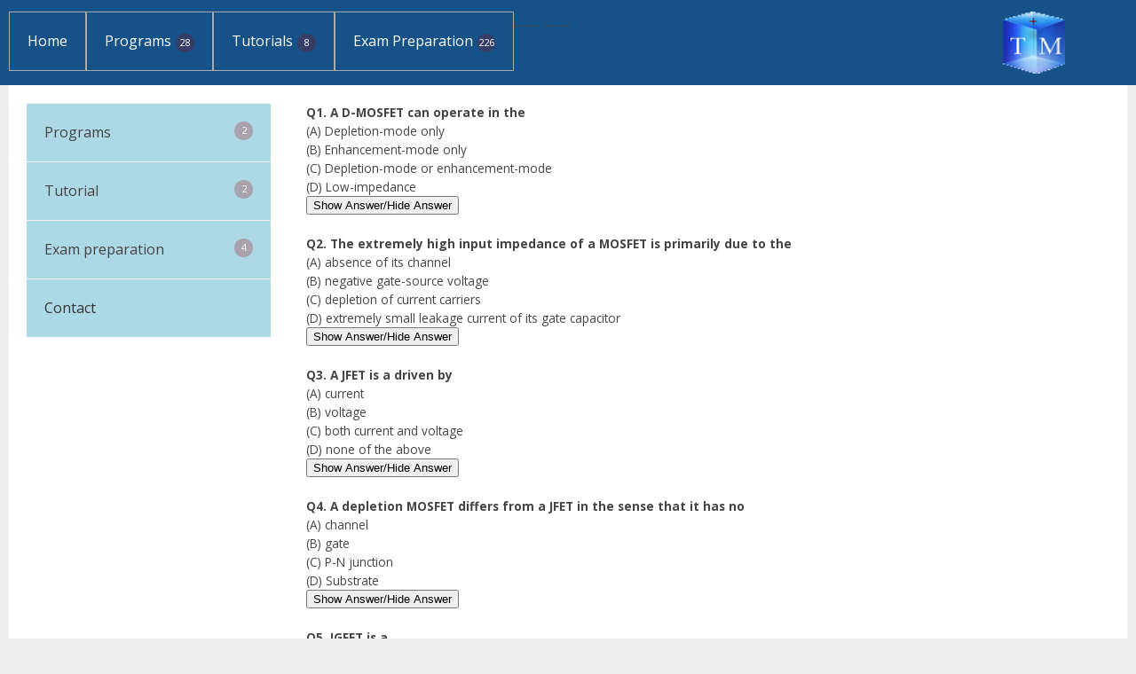

--- FILE ---
content_type: text/html; charset=utf-8
request_url: https://techmasterplus.com/exam/mcqs/electrical/ssd-mcq-part2.php
body_size: 11763
content:
<html lang="en-US">
   <head>
      <meta charset="UTF-8">
      <meta name="viewport" content="width=device-width, initial-scale=1.0" />
      <title>Solid State Devices mcq objective questions and answers part2</title>
      <meta name="description" content="Most important and frequently asked multiple choice questions and answers on Solid State Devices(SSD)">
      <meta name="robots" content="index, follow" />
      <link rel="stylesheet" href="https://techmasterplus.com/css/components.css">
      <link rel="stylesheet" href="https://techmasterplus.com/css/icons.css">
      <link rel="stylesheet" href="https://techmasterplus.com/css/responsee.css">
      <!-- <link rel="stylesheet" href="css/additional.css"> -->

      <!-- CUSTOM STYLE -->

      <link rel="stylesheet" href="https://techmasterplus.com/css/template-style.css">  
      <link href='http://fonts.googleapis.com/css?family=Open+Sans:400,300,600,700,800&subset=latin,latin-ext' rel='stylesheet' type='text/css'>
      <script type="text/javascript" src="https://techmasterplus.com/js/jquery-1.8.3.min.js"></script>
      <script type="text/javascript" src="https://techmasterplus.com/js/jquery-ui.min.js"></script>    
      <script type="text/javascript" src="https://techmasterplus.com/js/responsee.js"></script>
<script async src="https://pagead2.googlesyndication.com/pagead/js/adsbygoogle.js?client=ca-pub-7604717503357958"
     crossorigin="anonymous"></script>
      <script data-ad-client="ca-pub-1818117053310871" async src="https://pagead2.googlesyndication.com/pagead/js/adsbygoogle.js"></script>

   </head>
   <body class="size-1280">
      <!-- TOP NAV WITH LOGO -->
      <header>
         <nav>
            <div class="line">
               <div class="s-12 l-2 right">
                  <img class="s-5 l-12 center" src="http://techmasterplus.com/image/logo.png" style="width:70px;height:70px;">
               </div>
               <div class="top-nav s-12 l-10 right">
                  
                  <ul class="left">
                     <li><a href="http://techmasterplus.com">Home</a></li>
                     <li>
                        <a>Programs</a>
                        <ul>
                           <li>
                              <a href="http://techmasterplus.com/programs/verilog.php">Verilog programs</a>
                              <ul>
                                 <li><a href="http://techmasterplus.com/programs/verilog/logicgates.php">Verilog program for Basic Logic Gates</a></li>
                                    <li><a href="http://techmasterplus.com/programs/verilog/halfadder.php">Verilog program for Half Adder</a></li>
                                    <li><a href="http://techmasterplus.com/programs/verilog/verilog-fulladder.php">Verilog program for Full Adder</a></li>
                                    <li><a href="http://techmasterplus.com/programs/verilog/multibitadder.php">Verilog program for 4bit Adder</a></li>
                                    <li><a href="http://techmasterplus.com/programs/verilog/halfsubstractor.php">Verilog program for Half Substractor</a></li>
                                    <li><a href="http://techmasterplus.com/programs/verilog/fullsubstractor.php">Verilog program for Full Substractor</a></li>
                                    <li><a href="http://techmasterplus.com/programs/verilog/multibitsubstractor.php">Verilog program for 4bit Substractor</a></li>
                                    <li><a href="http://techmasterplus.com/programs/verilog/claadder.php">Verilog program for Carry Look Ahead Adder</a></li>
                                    <li><a href="http://techmasterplus.com/programs/verilog/decoder.php">Verilog program for 3:8 Decoder</a></li>
                                    <li><a href="http://techmasterplus.com/programs/verilog/encoder.php">Verilog program for 8:3 Encoder </a></li>
                                    <li><a href="http://techmasterplus.com/programs/verilog/demultiplexer.php">Verilog program for 1:8 Demultiplxer</a></li>
                                    <li><a href="http://techmasterplus.com/programs/verilog/multiplexer.php">Verilog program for 8:1 Multiplexer</a></li>
                                    <li><a href="http://techmasterplus.com/programs/verilog/verilog-dff.php">Verilog program for 8bit D Flipflop</a></li>
                                    <li><a href="http://techmasterplus.com/programs/verilog/tff.php">Verilog program for T Flipflop</a></li>
                                    <li><a href="http://techmasterplus.com/programs/verilog/jkff.php">Verilog program for JK Flipflop</a></li>
                                    <li><a href="http://techmasterplus.com/programs/verilog/verilog-comparator.php">Verilog program for Equality Comparator</a></li>
                                    <li><a href="http://techmasterplus.com/programs/verilog/verilog-counter.php">Verilog program for 8bit Up down counter</a></li>
                                    <li><a href="http://techmasterplus.com/programs/verilog/verilog-shiftregister.php">Verilog program for 8bit Shift Register (SIPO,PISO,PIPO)</a></li>
                                    <li><a href="http://techmasterplus.com/programs/verilog/verilog-ram.php">Verilog program for Random Access Memory(RAM)</a></li>
                                    <li><a href="http://techmasterplus.com/programs/verilog/verilog-clockgenerator.php">Verilog program for Programmable clock Generator</a></li>
                                    <li><a href="http://techmasterplus.com/programs/verilog/verilog-mealy0x01.php">Verilog program for Finite State Machine (mealy)</a></li>
                                    <li><a href="http://techmasterplus.com/programs/verilog/verilog-moore0x01.php">Verilog program for Finite State Machine (moore)</a></li>
                              </ul>
                           </li>
                           <li><a href="http://techmasterplus.com/programs/vhdl.php">VHDL programs</a>
                                <ul>      
                                  <li>
                                    <a href="http://techmasterplus.com/programs/vhdl/vhdl-ram.php">RAM</a>
                                    
                                  </li>
                                  
                                  <li>
                                    <a href="http://techmasterplus.com/programs/vhdl/vhdl-moore0x01.php">Sequence Detector(Moore)</a>
                                    
                                  </li>
                                  
                                  <li>
                                    <a href="http://techmasterplus.com/programs/vhdl/vhdl-mealy0x01.php">Sequence Detector(Mealy)</a>
                                    
                                  </li>
                                  
                                  <li>
                                    <a href="http://techmasterplus.com/programs/vhdl/vhdl-clockgenerator.php">Programmable Clock Generator</a>
                                    
                                  </li>
                                  
                                </ul>

                           </li>
                        </ul>
                     </li>
                     <li>
                        <a href="http://techmasterplus.com/tutorials.php">Tutorials</a>
                        <ul>
                           <li><a>Arm Programming</a>
                              <ul>                                       
                                <li>
                                    <a href="http://techmasterplus.com/tutorials/arm/arm-gpio.php">ARM General Purpose Input Output</a>
                                </li>
                                
                                <li>
                                    <a href="http://techmasterplus.com/tutorials/arm/arm-timer.php">ARM Timer Programming</a>
                                </li>
                                <li>
                                    <a href="http://techmasterplus.com/tutorials/arm/arm-adc.php">ARM ADC Programming</a>
                                </li>
                                
                                <li>
                                    <a href="http://techmasterplus.com/tutorials/arm/arm-squarewave.php">ARM Square wave Generator</a>
                                </li>
                                
                                <li>
                                    <a href="http://techmasterplus.com/tutorials/arm/arm-sinewave.php">ARM Sine wave Generator</a>
                                </li>
                              </ul>
                           </li>
                           <li><a>Electronic Tools</a>
                              <ul>
                                <li>
                                    <a href="http://techmasterplus.com/tutorials/electric/electric.php">Electric (4)</a>
                                </li> 
                              </ul>
                           </li>
                           
                        </ul>
                     </li>

                     .......... 
                    <li>
                        <a>Exam Preparation</a>
                        <ul>
                           <li>
                              <a>Multiple choice questions</a>
                              <ul>
                                <li>
                                <a href="http://techmasterplus.com/exam/mcqs/computer.php">Computer</a>

                                  <ul>
                                    <li><a href="http://techmasterplus.com/exam/mcqs/computer/computer-hardware-mcq-part1.php">computer hardware objective questions and answers part1</a></li>
                                    <li><a href="http://techmasterplus.com/exam/mcqs/computer/computer-hardware-mcq-part2.php">computer hardware objective questions and answers part2</a></li>
                                    <li><a href="http://techmasterplus.com/exam/mcqs/computer/computer-hardware-mcq-part3.php">computer hardware objective questions and answers part3</a></li>
                                    <li><a href="http://techmasterplus.com/exam/mcqs/computer/computer-hardware-mcq-part4.php">computer hardware objective questions and answers part4</a></li>
                                    <li><a href="http://techmasterplus.com/exam/mcqs/computer/computer-hardware-mcq-part5.php">computer hardware objective questions and answers part5</a></li>
                                    <li><a href="http://techmasterplus.com/exam/mcqs/computer/computer-network-mcqs-part1.php">computer networking objective questions and answers part1</a></li>
                                    <li><a href="http://techmasterplus.com/exam/mcqs/computer/computer-network-mcqs-part2.php">computer networking objective questions and answers part2</a></li>
                                    <li><a href="http://techmasterplus.com/exam/mcqs/computer/computer-network-mcqs-part3.php">computer networking objective questions and answers part3</a></li>
                                    <li><a href="http://techmasterplus.com/exam/mcqs/computer/computer-network-mcqs-part4.php">computer networking objective questions and answers part4</a></li>
                                    <li><a href="http://techmasterplus.com/exam/mcqs/computer/computer-network-mcqs-part5.php">computer networking objective questions and answers part5</a></li>
                                    <li><a href="http://techmasterplus.com/exam/mcqs/computer/computer-programming-mcq-part1.php">computer programming objective questions and answers part1</a></li>
                                    <li><a href="http://techmasterplus.com/exam/mcqs/computer/computer-programming-mcq-part2.php">computer programming objective questions and answers part2</a></li>
                                    <li><a href="http://techmasterplus.com/exam/mcqs/computer/computer-programming-mcq-part3.php">computer programming objective questions and answers part3</a></li>
                                    <li><a href="http://techmasterplus.com/exam/mcqs/computer/computer-programming-mcq-part4.php">computer programming objective questions and answers part4</a></li>
                                    <li><a href="http://techmasterplus.com/exam/mcqs/computer/computer-programming-mcq-part5.php">computer programming objective questions and answers part5</a></li>
                                    <li><a href="http://techmasterplus.com/exam/mcqs/computer/computer-science-objective-questions-mcq-part1.php">basics of computer science objective questions and answers part1</a></li>
                                    <li><a href="http://techmasterplus.com/exam/mcqs/computer/computer-science-objective-questions-mcq-part2.php">basics of computer science objective questions and answers part2</a></li>
                                    <li><a href="http://techmasterplus.com/exam/mcqs/computer/computer-science-objective-questions-mcq-part3.php">basics of computer science objective questions and answers part3</a></li>
                                    <li><a href="http://techmasterplus.com/exam/mcqs/computer/computer-science-objective-questions-mcq-part4.php">basics of computer science objective questions and answers part4</a></li>
                                    <li><a href="http://techmasterplus.com/exam/mcqs/computer/computer-science-objective-questions-mcq-part5.php">basics of computer science objective questions and answers part5</a></li>
                                    <li><a href="http://techmasterplus.com/exam/mcqs/computer/computer-science-objective-questions-mcq-part6.php">basics of computer science objective questions and answers part6</a></li>
                                    <li><a href="http://techmasterplus.com/exam/mcqs/computer/computer-science-objective-questions-mcq-part7.php">basics of computer science objective questions and answers part7</a></li>
                                    <li><a href="http://techmasterplus.com/exam/mcqs/computer/computer-science-objective-questions-mcq-part8.php">basics of computer science objective questions and answers part8</a></li>
                                    <li><a href="http://techmasterplus.com/exam/mcqs/computer/computer-science-objective-questions-mcq-part9.php">basics of computer science objective questions and answers part9</a></li>
                                    <li><a href="http://techmasterplus.com/exam/mcqs/computer/computer-science-objective-questions-mcq-part10.php">basics of computer science objective questions and answers part10</a></li>
                                    <li><a href="http://techmasterplus.com/exam/mcqs/computer/computer-science-objective-questions-mcq-part11.php">basics of computer science objective questions and answers part11</a></li>
                                    <li><a href="http://techmasterplus.com/exam/mcqs/computer/computer-science-objective-questions-mcq-part12.php">basics of computer science objective questions and answers part12</a></li>
                                    <li><a href="http://techmasterplus.com/exam/mcqs/computer/computer-science-objective-questions-mcq-part13.php">basics of computer science objective questions and answers part13</a></li>
                                    <li><a href="http://techmasterplus.com/exam/mcqs/computer/computer-science-objective-questions-mcq-part14.php">basics of computer science objective questions and answers part14</a></li>
                                    <li><a href="http://techmasterplus.com/exam/mcqs/computer/computer-science-objective-questions-mcq-part15.php">basics of computer science objective questions and answers part15</a></li>
                                    <li><a href="http://techmasterplus.com/exam/mcqs/computer/computer-science-objective-questions-mcq-part16.php">basics of computer science objective questions and answers part16</a></li>
                                    <li><a href="http://techmasterplus.com/exam/mcqs/computer/computer-science-objective-questions-mcq-part17.php">basics of computer science objective questions and answers part17</a></li>
                                    <li><a href="http://techmasterplus.com/exam/mcqs/computer/dbms-mcq-part1.php">Database management system multiple choice questions and answers part1</a></li>
                                    <li><a href="http://techmasterplus.com/exam/mcqs/computer/dbms-mcq-part2.php">Database management system multiple choice questions and answers part2</a></li>
                                    <li><a href="http://techmasterplus.com/exam/mcqs/computer/dbms-mcq-part3.php">Database management system multiple choice questions and answers part3</a></li>
                                    <li><a href="http://techmasterplus.com/exam/mcqs/computer/dbms-mcq-part4.php">Database management system multiple choice questions and answers part4</a></li>
                                    <li><a href="http://techmasterplus.com/exam/mcqs/computer/dbms-mcq-part5.php">Database management system multiple choice questions and answers part5</a></li>
                                    <li><a href="http://techmasterplus.com/exam/mcqs/computer/mcqs-on-operating-system-part1.php">Operating system  multiple choice questions and answers part1</a></li>
                                    <li><a href="http://techmasterplus.com/exam/mcqs/computer/mcqs-on-operating-system-part2.php">Operating system  multiple choice questions and answers part2</a></li>
                                    <li><a href="http://techmasterplus.com/exam/mcqs/computer/mcqs-on-operating-system-part3.php">Operating system  multiple choice questions and answers part3</a></li>
                                    <li><a href="http://techmasterplus.com/exam/mcqs/computer/ms-word-mcqs-part1.php">MS Office multiple choice questions and answers part1</a></li>
                                    <li><a href="http://techmasterplus.com/exam/mcqs/computer/ms-word-mcqs-part2.php">MS Office multiple choice questions and answers part2</a></li>
                                    <li><a href="http://techmasterplus.com/exam/mcqs/computer/ms-word-mcqs-part3.php">MS Office multiple choice questions and answers part3</a></li>
                                    <li><a href="http://techmasterplus.com/exam/mcqs/computer/ms-word-mcqs-part4.php">MS Office multiple choice questions and answers part4</a></li>
                                    <li><a href="http://techmasterplus.com/exam/mcqs/computer/ms-word-mcqs-part5.php">MS Office multiple choice questions and answers part5</a></li>
                                  </ul>
                                </li>

                                 <li>
                                <a href="http://techmasterplus.com/exam/mcqs/electrical.php">Electrical</a>

                                  <ul>
                                    <li><a href="http://techmasterplus.com/exam/mcqs/electrical/analog-circuits-mcq-part1.php">Analog Circuits multiple choice objective questions and answers part1</a></li>
                                    <li><a href="http://techmasterplus.com/exam/mcqs/electrical/analog-circuits-mcq-part2.php">Analog Circuits multiple choice objective questions and answers part2</a></li>
                                    <li><a href="http://techmasterplus.com/exam/mcqs/electrical/analog-circuits-mcq-part3.php">Analog Circuits multiple choice objective questions and answers part3</a></li>
                                    <li><a href="http://techmasterplus.com/exam/mcqs/electrical/analog-circuits-mcq-part4.php">Analog Circuits multiple choice objective questions and answers part4</a></li>
                                    <li><a href="http://techmasterplus.com/exam/mcqs/electrical/antenna-mcq-part1.php">Antenna multiple choice objective questions and answers</a></li>
                                    <li><a href="http://techmasterplus.com/exam/mcqs/electrical/applied-physics-mcq-part1.php">Applied Physics multiple choice objective questions and answers part1</a></li>
                                    <li><a href="http://techmasterplus.com/exam/mcqs/electrical/applied-physics-mcq-part2.php">Applied Physics multiple choice objective questions and answers part2</a></li>
                                    <li><a href="http://techmasterplus.com/exam/mcqs/electrical/applied-physics-mcq-part3.php">Applied Physics multiple choice objective questions and answers part3</a></li>
                                    <li><a href="http://techmasterplus.com/exam/mcqs/electrical/applied-physics-mcq-part4.php">Applied Physics multiple choice objective questions and answers part4</a></li>
                                    <li><a href="http://techmasterplus.com/exam/mcqs/electrical/basic-electrical-mcq-part1.php">Basics of Electrical multiple choice objective questions and answers part1</a></li>
                                    <li><a href="http://techmasterplus.com/exam/mcqs/electrical/basic-electrical-mcq-part2.php">Basics of Electrical multiple choice objective questions and answers part2</a></li>
                                    <li><a href="http://techmasterplus.com/exam/mcqs/electrical/basic-electrical-mcq-part3.php">Basics of Electrical multiple choice objective questions and answers part3</a></li>
                                    <li><a href="http://techmasterplus.com/exam/mcqs/electrical/basic-electricity-mcq-part1.php">Basics of Electricity multiple choice objective questions and answers part1</a></li>
                                    <li><a href="http://techmasterplus.com/exam/mcqs/electrical/basic-electricity-mcq-part2.php">Basics of Electricity multiple choice objective questions and answers part2</a></li>
                                    <li><a href="http://techmasterplus.com/exam/mcqs/electrical/basic-electricity-mcq-part3.php">Basics of Electricity multiple choice objective questions and answers part3</a></li>
                                    <li><a href="http://techmasterplus.com/exam/mcqs/electrical/basic-electronics-mcq-part1.php">Basics of Electronics multiple choice objective questions and answers part1</a></li>
                                    <li><a href="http://techmasterplus.com/exam/mcqs/electrical/basic-electronics-mcq-part2.php">Basics of Electronics multiple choice objective questions and answers part2</a></li>
                                    <li><a href="http://techmasterplus.com/exam/mcqs/electrical/basic-electronics-mcq-part3.php">Basics of Electronics multiple choice objective questions and answers part3</a></li>
                                    <li><a href="http://techmasterplus.com/exam/mcqs/electrical/basic-electronics-mcq-part4.php">Basics of Electronics multiple choice objective questions and answers part4</a></li>
                                    <li><a href="http://techmasterplus.com/exam/mcqs/electrical/basic-electronics-mcq-part5.php">Basics of Electronics multiple choice objective questions and answers part5</a></li>
                                    <li><a href="http://techmasterplus.com/exam/mcqs/electrical/basic-electronics-mcq-part6.php">Basics of Electronics multiple choice objective questions and answers part6</a></li>
                                    <li><a href="http://techmasterplus.com/exam/mcqs/electrical/basic-electronics-mcq-part7.php">Basics of Electronics multiple choice objective questions and answers part7</a></li>
                                    <li><a href="http://techmasterplus.com/exam/mcqs/electrical/basic-electronics-mcq-part8.php">Basics of Electronics multiple choice objective questions and answers part8</a></li>
                                    <li><a href="http://techmasterplus.com/exam/mcqs/electrical/basic-electronics-mcq-part9.php">Basics of Electronics multiple choice objective questions and answers part9</a></li>
                                    <li><a href="http://techmasterplus.com/exam/mcqs/electrical/basic-electronics-mcq-part10.php">Basics of Electronics multiple choice objective questions and answers part10</a></li>
                                    <li><a href="http://techmasterplus.com/exam/mcqs/electrical/basic-electronics-mcq-part11.php">Basics of Electronics multiple choice objective questions and answers part11</a></li>
                                    <li><a href="http://techmasterplus.com/exam/mcqs/electrical/basic-electronics-mcq-part12.php">Basics of Electronics multiple choice objective questions and answers part12</a></li>
                                    <li><a href="http://techmasterplus.com/exam/mcqs/electrical/basic-electronics-mcq-part13.php">Basics of Electronics multiple choice objective questions and answers part13</a></li>
                                    <li><a href="http://techmasterplus.com/exam/mcqs/electrical/basic-electronics-mcq-part14.php">Basics of Electronics multiple choice objective questions and answers part14</a></li>
                                    <li><a href="http://techmasterplus.com/exam/mcqs/electrical/basic-electronics-mcq-part15.php">Basics of Electronics multiple choice objective questions and answers part15</a></li>
                                    <li><a href="http://techmasterplus.com/exam/mcqs/electrical/basic-electronics-mcq-part16.php">Basics of Electronics multiple choice objective questions and answers part16</a></li>
                                    <li><a href="http://techmasterplus.com/exam/mcqs/electrical/basic-electronics-mcq-part17.php">Basics of Electronics multiple choice objective questions and answers part17</a></li>
                                    <li><a href="http://techmasterplus.com/exam/mcqs/electrical/basic-electronics-mcq-part18.php">Basics of Electronics multiple choice objective questions and answers part18</a></li>
                                    <li><a href="http://techmasterplus.com/exam/mcqs/electrical/communication-systems-mcq-part1.php">Communication systems multiple choice objective questions and answers part1</a></li>
                                    <li><a href="http://techmasterplus.com/exam/mcqs/electrical/communication-systems-mcq-part2.php">Communication systems multiple choice objective questions and answers part2</a></li>
                                    <li><a href="http://techmasterplus.com/exam/mcqs/electrical/communication-systems-mcq-part3.php">Communication systems multiple choice objective questions and answers part3</a></li>
                                    <li><a href="http://techmasterplus.com/exam/mcqs/electrical/communication-systems-mcq-part4.php">Communication systems multiple choice objective questions and answers part4</a></li>
                                    <li><a href="http://techmasterplus.com/exam/mcqs/electrical/communication-systems-mcq-part5.php">Communication systems multiple choice objective questions and answers part5</a></li>
                                    <li><a href="http://techmasterplus.com/exam/mcqs/electrical/computer-hardware-mcq-part1.php">Computer hardware Components multiple choice objective questions and answers part1</a></li>
                                    <li><a href="http://techmasterplus.com/exam/mcqs/electrical/computer-hardware-mcq-part2.php">Computer hardware Components multiple choice objective questions and answers part2</a></li>
                                    <li><a href="http://techmasterplus.com/exam/mcqs/electrical/control-systems-mcq-part1.php">Control systems multiple choice objective questions and answers part1</a></li>
                                    <li><a href="http://techmasterplus.com/exam/mcqs/electrical/control-systems-mcq-part2.php">Control systems multiple choice objective questions and answers part2</a></li>
                                    <li><a href="http://techmasterplus.com/exam/mcqs/electrical/control-systems-mcq-part3.php">Control systems multiple choice objective questions and answers part3</a></li>
                                    <li><a href="http://techmasterplus.com/exam/mcqs/electrical/control-systems-mcq-part4.php">Control systems multiple choice objective questions and answers part4</a></li>
                                    <li><a href="http://techmasterplus.com/exam/mcqs/electrical/control-systems-mcq-part5.php">Control systems multiple choice objective questions and answers part5</a></li>
                                    <li><a href="http://techmasterplus.com/exam/mcqs/electrical/dc-generator-mcq-part1.php">dc generator multiple choice objective questions and answers part1</a></li>
                                    <li><a href="http://techmasterplus.com/exam/mcqs/electrical/dc-generator-mcq-part2.php">dc generator multiple choice objective questions and answers part2</a></li>
                                    <li><a href="http://techmasterplus.com/exam/mcqs/electrical/dc-motor-mcq-part1.php">dc motor multiple choice objective questions and answers part1</a></li>
                                    <li><a href="http://techmasterplus.com/exam/mcqs/electrical/dc-motor-mcq-part2.php">dc motor multiple choice objective questions and answers part2</a></li>
                                    <li><a href="http://techmasterplus.com/exam/mcqs/electrical/digital-electronics-mcq-part1.php">Digital Electronics multiple choice objective questions and answers part1</a></li>
                                    <li><a href="http://techmasterplus.com/exam/mcqs/electrical/digital-electronics-mcq-part2.php">Digital Electronics multiple choice objective questions and answers part2</a></li>
                                    <li><a href="http://techmasterplus.com/exam/mcqs/electrical/digital-electronics-mcq-part3.php">Digital Electronics multiple choice objective questions and answers part3</a></li>
                                    <li><a href="http://techmasterplus.com/exam/mcqs/electrical/digital-electronics-mcq-part4.php">Digital Electronics multiple choice objective questions and answers part4</a></li>
                                    <li><a href="http://techmasterplus.com/exam/mcqs/electrical/digital-electronics-mcq-part5.php">Digital Electronics multiple choice objective questions and answers part5</a></li>
                                    <li><a href="http://techmasterplus.com/exam/mcqs/electrical/digital-electronics-mcq-part6.php">Digital Electronics multiple choice objective questions and answers part6</a></li>
                                    <li><a href="http://techmasterplus.com/exam/mcqs/electrical/digital-electronics-mcq-part7.php">Digital Electronics multiple choice objective questions and answers part7</a></li>
                                    <li><a href="http://techmasterplus.com/exam/mcqs/electrical/digital-electronics-mcq-part8.php">Digital Electronics multiple choice objective questions and answers part8</a></li>
                                    <li><a href="http://techmasterplus.com/exam/mcqs/electrical/emt-mcq-part1.php">Electromagnetic theory multiple choice objective questions and answers part1</a></li>
                                    <li><a href="http://techmasterplus.com/exam/mcqs/electrical/emt-mcq-part2.php">Electromagnetic theory multiple choice objective questions and answers part2</a></li>
                                    <li><a href="http://techmasterplus.com/exam/mcqs/electrical/instrumentation-mcq-part1.php">Electrical instrumentation multiple choice objective questions and answers part1</a></li>
                                    <li><a href="http://techmasterplus.com/exam/mcqs/electrical/instrumentation-mcq-part2.php">Electrical instrumentation multiple choice objective questions and answers part2</a></li>
                                    <li><a href="http://techmasterplus.com/exam/mcqs/electrical/instrumentation-mcq-part3.php">Electrical instrumentation multiple choice objective questions and answers part3</a></li>
                                    <li><a href="http://techmasterplus.com/exam/mcqs/electrical/instrumentation-mcq-part4.php">Electrical instrumentation multiple choice objective questions and answers part4</a></li>
                                    <li><a href="http://techmasterplus.com/exam/mcqs/electrical/mcq-on-filters-part1.php">Electrical filters multiple choice objective questions and answers</a></li>
                                    <li><a href="http://techmasterplus.com/exam/mcqs/electrical/microprocessor-mcq-part1.php">microprocessor multiple choice objective questions and answers part1</a></li>
                                    <li><a href="http://techmasterplus.com/exam/mcqs/electrical/microprocessor-mcq-part2.php">microprocessor multiple choice objective questions and answers part2</a></li>
                                    <li><a href="http://techmasterplus.com/exam/mcqs/electrical/microprocessor-mcq-part3.php">microprocessor multiple choice objective questions and answers part3</a></li>
                                    <li><a href="http://techmasterplus.com/exam/mcqs/electrical/microprocessor-mcq-part4.php">microprocessor multiple choice objective questions and answers part4</a></li>
                                    <li><a href="http://techmasterplus.com/exam/mcqs/electrical/microwave-mcq-part1.php">microwave engineering multiple choice objective questions and answers part1</a></li>
                                    <li><a href="http://techmasterplus.com/exam/mcqs/electrical/microwave-mcq-part2.php">microwave engineering multiple choice objective questions and answers part2</a></li>
                                    <li><a href="http://techmasterplus.com/exam/mcqs/electrical/networking-mcq-part1.php">Computer networks multiple choice objective questions and answers part1</a></li>
                                    <li><a href="http://techmasterplus.com/exam/mcqs/electrical/networking-mcq-part2.php">Computer networks multiple choice objective questions and answers part2</a></li>
                                    <li><a href="http://techmasterplus.com/exam/mcqs/electrical/networking-mcq-part3.php">Computer networks multiple choice objective questions and answers part3</a></li>
                                    <li><a href="http://techmasterplus.com/exam/mcqs/electrical/networking-mcq-part4.php">Computer networks multiple choice objective questions and answers part4</a></li>
                                    <li><a href="http://techmasterplus.com/exam/mcqs/electrical/networking-mcq-part5.php">Computer networks multiple choice objective questions and answers part5</a></li>
                                    <li><a href="http://techmasterplus.com/exam/mcqs/electrical/opamp-mcq-part1.php">Operational amplifier multiple choice objective questions and answers part1</a></li>
                                    <li><a href="http://techmasterplus.com/exam/mcqs/electrical/opamp-mcq-part2.php">Operational amplifier multiple choice objective questions and answers part2</a></li>
                                    <li><a href="http://techmasterplus.com/exam/mcqs/electrical/optical-fibre-communication-mcq-part1.php">Optical fibre communication multiple choice objective questions and answers</a></li>
                                    <li><a href="http://techmasterplus.com/exam/mcqs/electrical/polyphase-induction-motor-mcq-part1.php">polyphase induction motor multiple choice objective questions and answers</a></li>
                                    <li><a href="http://techmasterplus.com/exam/mcqs/electrical/power-electronics-mcq-part1.php">power electronics multiple choice objective questions and answers part1</a></li>
                                    <li><a href="http://techmasterplus.com/exam/mcqs/electrical/power-electronics-mcq-part2.php">power electronics multiple choice objective questions and answers part2</a></li>
                                    <li><a href="http://techmasterplus.com/exam/mcqs/electrical/single-phase-induction-motor-mcq-part1.php">single phase induction motor multiple choice objective questions and answers part1</a></li>
                                    <li><a href="http://techmasterplus.com/exam/mcqs/electrical/single-phase-induction-motor-mcq-part2.php">single phase induction motor multiple choice objective questions and answers part2</a></li>
                                    <li><a href="http://techmasterplus.com/exam/mcqs/electrical/ssd-mcq-part1.php">solid state devices multiple choice objective questions and answers part1</a></li>
                                    <li><a href="http://techmasterplus.com/exam/mcqs/electrical/ssd-mcq-part2.php">solid state devices multiple choice objective questions and answers part2</a></li>
                                    <li><a href="http://techmasterplus.com/exam/mcqs/electrical/ssd-mcq-part3.php">solid state devices multiple choice objective questions and answers part3</a></li>
                                    <li><a href="http://techmasterplus.com/exam/mcqs/electrical/synchronous-motor-mcq-part1.php">synchronous motor multiple choice objective questions and answers part1</a></li>
                                    <li><a href="http://techmasterplus.com/exam/mcqs/electrical/synchronous-motor-mcq-part2.php">synchronous motor multiple choice objective questions and answers part2</a></li>
                                    <li><a href="http://techmasterplus.com/exam/mcqs/electrical/transformer-mcq-part1.php">transformer multiple choice objective questions and answers part1</a></li>
                                    <li><a href="http://techmasterplus.com/exam/mcqs/electrical/transformer-mcq-part2.php">transformer multiple choice objective questions and answers part2</a></li>
                                    <li><a href="http://techmasterplus.com/exam/mcqs/electrical/transformer-mcq-part3.php">transformer multiple choice objective questions and answers part3</a></li>


                                  </ul>
                                </li>

                                 <li>
                                <a href="http://techmasterplus.com/exam/mcqs/mechanical.php">Mechanical</a>

                                  <ul>
                                    <li><a href="http://techmasterplus.com/exam/mcqs/mechanical/automobile-engineering-mcq-part1.php">automobile engineering objective questions and answers part1</a></li>
                                    <li><a href="http://techmasterplus.com/exam/mcqs/mechanical/automobile-engineering-mcq-part2.php">automobile engineering objective questions and answers part2</a></li>
                                    <li><a href="http://techmasterplus.com/exam/mcqs/mechanical/automobile-engineering-mcq-part3.php">automobile engineering objective questions and answers part3</a></li>
                                    <li><a href="http://techmasterplus.com/exam/mcqs/mechanical/basic-mechanical-engineering-mcq-part1.php">basic of mechanical engineering objective questions and answers part1</a></li>
                                    <li><a href="http://techmasterplus.com/exam/mcqs/mechanical/basic-mechanical-engineering-mcq-part2.php">basic of mechanical engineering objective questions and answers part2</a></li>
                                    <li><a href="http://techmasterplus.com/exam/mcqs/mechanical/basic-mechanical-engineering-mcq-part3.php">basic of mechanical engineering objective questions and answers part3</a></li>
                                    <li><a href="http://techmasterplus.com/exam/mcqs/mechanical/basic-mechanical-engineering-mcq-part4.php">basic of mechanical engineering objective questions and answers part4</a></li>
                                    <li><a href="http://techmasterplus.com/exam/mcqs/mechanical/basic-mechanical-engineering-mcq-part5.php">basic of mechanical engineering objective questions and answers part5</a></li>
                                    <li><a href="http://techmasterplus.com/exam/mcqs/mechanical/basic-mechanical-engineering-mcq-part6.php">basic of mechanical engineering objective questions and answers part6</a></li>
                                    <li><a href="http://techmasterplus.com/exam/mcqs/mechanical/engineering-materials-mcq-part1.php">engineering materials objective questions and answers part1</a></li>
                                    <li><a href="http://techmasterplus.com/exam/mcqs/mechanical/engineering-materials-mcq-part2.php">engineering materials objective questions and answers part2</a></li>
                                    <li><a href="http://techmasterplus.com/exam/mcqs/mechanical/engineering-materials-mcq-part3.php">engineering materials objective questions and answers part3</a></li>
                                    <li><a href="http://techmasterplus.com/exam/mcqs/mechanical/engineering-materials-mcq-part4.php">engineering materials objective questions and answers part4</a></li>
                                    <li><a href="http://techmasterplus.com/exam/mcqs/mechanical/engineering-materials-mcq-part5.php">engineering materials objective questions and answers part5</a></li>
                                    <li><a href="http://techmasterplus.com/exam/mcqs/mechanical/engineering-materials-mcq-part6.php">engineering materials objective questions and answers part6</a></li>
                                    <li><a href="http://techmasterplus.com/exam/mcqs/mechanical/engineering-materials-mcq-part7.php">engineering materials objective questions and answers part7</a></li>
                                    <li><a href="http://techmasterplus.com/exam/mcqs/mechanical/engineering-materials-mcq-part8.php">engineering materials objective questions and answers part8</a></li>
                                    <li><a href="http://techmasterplus.com/exam/mcqs/mechanical/engineering-materials-mcq-part9.php">engineering materials objective questions and answers part9</a></li>
                                    <li><a href="http://techmasterplus.com/exam/mcqs/mechanical/engineering-mechanics-mcq-part1.php">engineering mechanics objective questions and answers part1</a></li>
                                    <li><a href="http://techmasterplus.com/exam/mcqs/mechanical/engineering-mechanics-mcq-part2.php">engineering mechanics objective questions and answers part2</a></li>
                                    <li><a href="http://techmasterplus.com/exam/mcqs/mechanical/engineering-mechanics-mcq-part3.php">engineering mechanics objective questions and answers part3</a></li>
                                    <li><a href="http://techmasterplus.com/exam/mcqs/mechanical/engineering-mechanics-mcq-part4.php">engineering mechanics objective questions and answers part4</a></li>
                                    <li><a href="http://techmasterplus.com/exam/mcqs/mechanical/fluid-mechanics-mcq-part1.php">fluid mechanics objective questions and answers part1</a></li>
                                    <li><a href="http://techmasterplus.com/exam/mcqs/mechanical/fluid-mechanics-mcq-part2.php">fluid mechanics objective questions and answers part2</a></li>
                                    <li><a href="http://techmasterplus.com/exam/mcqs/mechanical/fluid-mechanics-mcq-part3.php">fluid mechanics objective questions and answers part3</a></li>
                                    <li><a href="http://techmasterplus.com/exam/mcqs/mechanical/fluid-mechanics-mcq-part4.php">fluid mechanics objective questions and answers part4</a></li>
                                    <li><a href="http://techmasterplus.com/exam/mcqs/mechanical/fluid-mechanics-mcq-part5.php">fluid mechanics objective questions and answers part5</a></li>
                                    <li><a href="http://techmasterplus.com/exam/mcqs/mechanical/fluid-mechanics-mcq-part6.php">fluid mechanics objective questions and answers part6</a></li>
                                    <li><a href="http://techmasterplus.com/exam/mcqs/mechanical/fluid-mechanics-mcq-part7.php">fluid mechanics objective questions and answers part7</a></li>
                                    <li><a href="http://techmasterplus.com/exam/mcqs/mechanical/fluid-mechanics-mcq-part8.php">fluid mechanics objective questions and answers part8</a></li>
                                    <li><a href="http://techmasterplus.com/exam/mcqs/mechanical/fluid-mechanics-mcq-part9.php">fluid mechanics objective questions and answers part9</a></li>
                                    <li><a href="http://techmasterplus.com/exam/mcqs/mechanical/fluid-mechanics-mcq-part10.php">fluid mechanics objective questions and answers part10</a></li>
                                    <li><a href="http://techmasterplus.com/exam/mcqs/mechanical/fluid-mechanics-mcq-part11.php">fluid mechanics objective questions and answers part11</a></li>
                                    <li><a href="http://techmasterplus.com/exam/mcqs/mechanical/heat-transfer-mcq-part1.php">heat transfer objective questions and answers part1</a></li>
                                    <li><a href="http://techmasterplus.com/exam/mcqs/mechanical/heat-transfer-mcq-part2.php">heat transfer objective questions and answers part2</a></li>
                                    <li><a href="http://techmasterplus.com/exam/mcqs/mechanical/heat-transfer-mcq-part3.php">heat transfer objective questions and answers part3</a></li>
                                    <li><a href="http://techmasterplus.com/exam/mcqs/mechanical/heat-transfer-mcq-part4.php">heat transfer objective questions and answers part4</a></li>
                                    <li><a href="http://techmasterplus.com/exam/mcqs/mechanical/hydraulic-machines-mcq-part2.php">hydraulic machines objective questions and answers part1</a></li>
                                    <li><a href="http://techmasterplus.com/exam/mcqs/mechanical/hydraulic-machines-mcq-part3.php">hydraulic machines objective questions and answers part2</a></li>
                                    <li><a href="http://techmasterplus.com/exam/mcqs/mechanical/ic-engines-mcq-part1.php">ic engines objective questions and answers part1</a></li>
                                    <li><a href="http://techmasterplus.com/exam/mcqs/mechanical/ic-engines-mcq-part2.php">ic engines objective questions and answers part2</a></li>
                                    <li><a href="http://techmasterplus.com/exam/mcqs/mechanical/ic-engines-mcq-part3.php">ic engines objective questions and answers part3</a></li>
                                    <li><a href="http://techmasterplus.com/exam/mcqs/mechanical/ic-engines-mcq-part4.php">ic engines objective questions and answers part4</a></li>
                                    <li><a href="http://techmasterplus.com/exam/mcqs/mechanical/ic-engines-mcq-part5.php">ic engines objective questions and answers part5</a></li>
                                    <li><a href="http://techmasterplus.com/exam/mcqs/mechanical/machine-design-mcq-part1.php">machine design objective questions and answers part1</a></li>
                                    <li><a href="http://techmasterplus.com/exam/mcqs/mechanical/machine-design-mcq-part2.php">machine design objective questions and answers part2</a></li>
                                    <li><a href="http://techmasterplus.com/exam/mcqs/mechanical/machine-design-mcq-part3.php">machine design objective questions and answers part3</a></li>
                                    <li><a href="http://techmasterplus.com/exam/mcqs/mechanical/machine-design-mcq-part4.php">machine design objective questions and answers part4</a></li>
                                    <li><a href="http://techmasterplus.com/exam/mcqs/mechanical/machine-design-mcq-part5.php">machine design objective questions and answers part5</a></li>
                                    <li><a href="http://techmasterplus.com/exam/mcqs/mechanical/machine-design-mcq-part6.php">machine design objective questions and answers part6</a></li>
                                    <li><a href="http://techmasterplus.com/exam/mcqs/mechanical/machine-design-mcq-part7.php">machine design objective questions and answers part7</a></li>
                                    <li><a href="http://techmasterplus.com/exam/mcqs/mechanical/production-engineering-mcq-part1.php">production engineering objective questions and answers part1</a></li>
                                    <li><a href="http://techmasterplus.com/exam/mcqs/mechanical/production-engineering-mcq-part2.php">production engineering objective questions and answers part2</a></li>
                                    <li><a href="http://techmasterplus.com/exam/mcqs/mechanical/production-engineering-mcq-part3.php">production engineering objective questions and answers part3</a></li>
                                    <li><a href="http://techmasterplus.com/exam/mcqs/mechanical/production-engineering-mcq-part4.php">production engineering objective questions and answers part4</a></li>
                                    <li><a href="http://techmasterplus.com/exam/mcqs/mechanical/production-engineering-mcq-part5.php">production engineering objective questions and answers part5</a></li>
                                    <li><a href="http://techmasterplus.com/exam/mcqs/mechanical/production-engineering-mcq-part6.php">production engineering objective questions and answers part6</a></li>
                                    <li><a href="http://techmasterplus.com/exam/mcqs/mechanical/production-engineering-mcq-part7.php">production engineering objective questions and answers part7</a></li>
                                    <li><a href="http://techmasterplus.com/exam/mcqs/mechanical/production-engineering-mcq-part8.php">production engineering objective questions and answers part8</a></li>
                                    <li><a href="http://techmasterplus.com/exam/mcqs/mechanical/production-engineering-mcq-part9.php">production engineering objective questions and answers part9</a></li>
                                    <li><a href="http://techmasterplus.com/exam/mcqs/mechanical/steam-engines-mcq-part1.php">steam engines objective questions and answers part1</a></li>
                                    <li><a href="http://techmasterplus.com/exam/mcqs/mechanical/steam-engines-mcq-part2.php">steam engines objective questions and answers part2</a></li>
                                    <li><a href="http://techmasterplus.com/exam/mcqs/mechanical/steam-engines-mcq-part3.php">steam engines objective questions and answers part3</a></li>
                                    <li><a href="http://techmasterplus.com/exam/mcqs/mechanical/steam-engines-mcq-part4.php">steam engines objective questions and answers part4</a></li>
                                    <li><a href="http://techmasterplus.com/exam/mcqs/mechanical/steam-engines-mcq-part5.php">steam engines objective questions and answers part5</a></li>
                                    <li><a href="http://techmasterplus.com/exam/mcqs/mechanical/steam-engines-mcq-part6.php">steam engines objective questions and answers part6</a></li>
                                    <li><a href="http://techmasterplus.com/exam/mcqs/mechanical/steam-engines-mcq-part7.php">steam engines objective questions and answers part7</a></li>
                                    <li><a href="http://techmasterplus.com/exam/mcqs/mechanical/steam-engines-mcq-part8.php">steam engines objective questions and answers part8</a></li>
                                    <li><a href="http://techmasterplus.com/exam/mcqs/mechanical/steam-engines-mcq-part9.php">steam engines objective questions and answers part9</a></li>
                                    <li><a href="http://techmasterplus.com/exam/mcqs/mechanical/strength-of-materials-mcq-part1.php">strength of materials objective questions and answers part1</a></li>
                                    <li><a href="http://techmasterplus.com/exam/mcqs/mechanical/strength-of-materials-mcq-part2.php">strength of materials objective questions and answers part2</a></li>
                                    <li><a href="http://techmasterplus.com/exam/mcqs/mechanical/strength-of-materials-mcq-part3.php">strength of materials objective questions and answers part3</a></li>
                                    <li><a href="http://techmasterplus.com/exam/mcqs/mechanical/strength-of-materials-mcq-part4.php">strength of materials objective questions and answers part4</a></li>
                                    <li><a href="http://techmasterplus.com/exam/mcqs/mechanical/theory-of-machines-mcq-part1.php">theory of machines objective questions and answers part1</a></li>
                                    <li><a href="http://techmasterplus.com/exam/mcqs/mechanical/theory-of-machines-mcq-part2.php">theory of machines objective questions and answers part2</a></li>
                                    <li><a href="http://techmasterplus.com/exam/mcqs/mechanical/theory-of-machines-mcq-part3.php">theory of machines objective questions and answers part3</a></li>
                                    <li><a href="http://techmasterplus.com/exam/mcqs/mechanical/theory-of-machines-mcq-part4.php">theory of machines objective questions and answers part4</a></li>
                                    <li><a href="http://techmasterplus.com/exam/mcqs/mechanical/theory-of-machines-mcq-part5.php">theory of machines objective questions and answers part5</a></li>
                                    <li><a href="http://techmasterplus.com/exam/mcqs/mechanical/theory-of-machines-mcq-part6.php">theory of machines objective questions and answers part6</a></li>
                                    <li><a href="http://techmasterplus.com/exam/mcqs/mechanical/theory-of-machines-mcq-part7.php">theory of machines objective questions and answers part7</a></li>
                                    <li><a href="http://techmasterplus.com/exam/mcqs/mechanical/thermodynamics-mcq-part1.php">thermodynamics objective questions and answers part1</a></li>
                                    <li><a href="http://techmasterplus.com/exam/mcqs/mechanical/thermodynamics-mcq-part2.php">thermodynamics objective questions and answers part2</a></li>

                                  </ul>
                                </li>

                                <li>
                                <a href="http://techmasterplus.com/exam/mcqs/selected-questions.php">Selected Questions</a>
                                <ul>
                                  <li><a href="http://techmasterplus.com/exam/mcqs/selected-questions/selected-questions-computer.php">Computer</a></li>
                                  <li><a href="http://techmasterplus.com/exam/mcqs/selected-questions/selected-questions-electrical.php">Electrical</a></li>
                                  <li><a href="http://techmasterplus.com/exam/mcqs/selected-questions/selected-questions-mechanical.php">Mechanical</a></li>
                                </ul>

                              </li>



                               </ul> 
                             </li>
                           </ul>
                         </li>

                     .......... 
                     
                     <!-- <li><a>Contact</a></li> -->
                  </ul>
               </div>
            </div>
         </nav>
      </header>      <!-- ASIDE NAV AND CONTENT -->
      <div class="line">
         <div class="box  margin-bottom">
            <div class="margin2x">
               <!-- ASIDE NAV 1 -->
                     <aside class="s-12 l-3">
                  <div class="aside-nav">
                     <ul>
                        <!-- <li><a>Home</a></li> -->
                     <li>
                        <a>Programs</a>
                        <ul>
                           <li>
                              <a href="http://techmasterplus.com/programs/verilog.php">Verilog programs</a>
                              
                           </li>
                           <li><a http://techmasterplus.com/programs/vhdl.php>VHDL programs</a>
                                

                           </li>
                        </ul>
                     </li>
                     <li>
                        <a>Tutorial</a>
                        <ul>
                           <li><a href="https://techmasterplus.com/tutorials.php"><font color="blue"></font>Arm Programming</font></a>
                              
                           </li>
                           <li><a href="https://techmasterplus.com/tutorials.php">Electronic Tools</a>
                              
                           </li>
                           
                        </ul>
                     </li>
                      <li>
                        <a>Exam preparation</a>
                        <ul>
                           <li><a>Multiple choice questions</a>
                              	<ul>
		                           <li><a href="http://techmasterplus.com/exam/mcqs/computer.php">Computer</a></li>
		                           <li><a href="http://techmasterplus.com/exam/mcqs/electrical.php">Electrical</a></li>
		                           <li><a href="http://techmasterplus.com/exam/mcqs/mechanical.php">Mechanical</a></li>
		                           
	                           
                        		</ul>
                           </li>
                          
                           
                        </ul>
                     </li>
                     
                      <li><a href="https://techmasterplus.com/contactus.php">Contact</a></li> 
                     </ul>
                  </div>
     <!--             <script async src="https://pagead2.googlesyndication.com/pagead/js/adsbygoogle.js"></script>-->
					<!-- vertical-ad-side-right1 -->
					<!--<ins class="adsbygoogle"-->
					<!--     style="display:block"-->
					<!--     data-ad-client="ca-pub-1818117053310871"-->
					<!--     data-ad-slot="9012107825"-->
					<!--     data-ad-format="auto"-->
					<!--     data-full-width-responsive="true"></ins>-->
					<!--<script>-->
					<!--     (adsbygoogle = window.adsbygoogle || []).push({});-->
					<!--</script>-->
               </aside>
               <!-- CONTENT -->
               <section class="s-12 l-6">
                  <script language="JavaScript" type="dde1c7d8f57e5e5972fb34de-text/javascript">
					function ShowHide(divId)
					{
					if(document.getElementById(divId).style.display == 'none')
					{
					document.getElementById(divId).style.display='block';
					}
					else
					{
					document.getElementById(divId).style.display = 'none';
					}
					}
					</script>
					</head>
					<body>
					<div id="content">



					<p><b>Q1. A D-MOSFET can operate in the </b><br>
					(A) Depletion-mode only <br>
					(B) Enhancement-mode only <br>
					(C) Depletion-mode or enhancement-mode <br>
					(D) Low-impedance <br>
					<input type="button" value="Show Answer/Hide Answer" onclick="if (!window.__cfRLUnblockHandlers) return false; javascript:ShowHide('HiddenDiv_1')" href="#" data-cf-modified-dde1c7d8f57e5e5972fb34de-="">
					<div class="block" id="HiddenDiv_1" style="DISPLAY: none"><div id="blackdiv">
					<p><b>Answer:</b> Depletion-mode or enhancement-mode  </p>
					<p><b>Explanation:</b> </p>
					</div>
					</div>
					</p>

					<br>

					<p><b>Q2. The extremely high input impedance of a MOSFET is primarily due to the </b><br>
					(A) absence of its channel <br>
					(B) negative gate-source voltage <br>
					(C) depletion of current carriers <br>
					(D) extremely small leakage current of its gate capacitor <br>
					<input type="button" value="Show Answer/Hide Answer" onclick="if (!window.__cfRLUnblockHandlers) return false; javascript:ShowHide('HiddenDiv_2')" href="#" data-cf-modified-dde1c7d8f57e5e5972fb34de-="">
					<div class="block" id="HiddenDiv_2" style="DISPLAY: none"><div id="blackdiv">
					<p><b>Answer:</b> extremely small leakage current of its gate capacitor  </p>
					<p><b>Explanation:</b> </p>
					</div>
					</div>
					</p>

					<br>

					<p><b>Q3. A JFET is a driven by</b><br>
					(A) current<br>
					(B) voltage<br>
					(C) both current and voltage<br>
					(D) none of the above<br>
					<input type="button" value="Show Answer/Hide Answer" onclick="if (!window.__cfRLUnblockHandlers) return false; javascript:ShowHide('HiddenDiv_3')" href="#" data-cf-modified-dde1c7d8f57e5e5972fb34de-="">
					<div class="block" id="HiddenDiv_3" style="DISPLAY: none"><div id="blackdiv">
					<p><b>Answer:</b> voltage </p>
					<p><b>Explanation:</b> </p>
					</div>
					</div>
					</p>

					<br>

					<p><b>Q4. A depletion MOSFET differs from a JFET in the sense that it has no </b><br>
					(A) channel <br>
					(B) gate <br>
					(C) P-N junction <br>
					(D) Substrate <br>
					<input type="button" value="Show Answer/Hide Answer" onclick="if (!window.__cfRLUnblockHandlers) return false; javascript:ShowHide('HiddenDiv_4')" href="#" data-cf-modified-dde1c7d8f57e5e5972fb34de-="">
					<div class="block" id="HiddenDiv_4" style="DISPLAY: none"><div id="blackdiv">
					<p><b>Answer:</b> channel  </p>
					<p><b>Explanation:</b> </p>
					</div>
					</div>
					</p>

					<br>

					<p><b>Q5. IGFET is a </b><br>
					(A) Square-law device <br>
					(B) Half-power device <br>
					(C) Linear device<br>
					(D) All of these<br>
					<input type="button" value="Show Answer/Hide Answer" onclick="if (!window.__cfRLUnblockHandlers) return false; javascript:ShowHide('HiddenDiv_5')" href="#" data-cf-modified-dde1c7d8f57e5e5972fb34de-="">
					<div class="block" id="HiddenDiv_5" style="DISPLAY: none"><div id="blackdiv">
					<p><b>Answer:</b> Square-law device  </p>
					<p><b>Explanation:</b> </p>
					</div>
					</div>
					</p>

					<br>

					<p><b>Q6. In a MOSFET, the polarity of the inversion layer is the same as that of the </b><br>
					(A) charge on the gate electrode <br>
					(B) minority carriers in the drain <br>
					(C) majority carries in the substrate <br>
					(D) majority carries in the source/drain<br>
					<input type="button" value="Show Answer/Hide Answer" onclick="if (!window.__cfRLUnblockHandlers) return false; javascript:ShowHide('HiddenDiv_6')" href="#" data-cf-modified-dde1c7d8f57e5e5972fb34de-="">
					<div class="block" id="HiddenDiv_6" style="DISPLAY: none"><div id="blackdiv">
					<p><b>Answer:</b> majority carries in the source/drain </p>
					<p><b>Explanation:</b> </p>
					</div>
					</div>
					</p>

					<br>
					<script async src="https://pagead2.googlesyndication.com/pagead/js/adsbygoogle.js"></script>
<!-- horiz-ad1 -->
<ins class="adsbygoogle"
     style="display:block"
     data-ad-client="ca-pub-1818117053310871"
     data-ad-slot="1608545934"
     data-ad-format="auto"
     data-full-width-responsive="true"></ins>
<script>
     (adsbygoogle = window.adsbygoogle || []).push({});
</script>

					<p><b>Q7. The operation of JFET is similar to the valve</b><br>
					(A) diode<br>
					(B) pentode<br>
					(C) triode<br>
					(D) tetrode<br>
					<input type="button" value="Show Answer/Hide Answer" onclick="if (!window.__cfRLUnblockHandlers) return false; javascript:ShowHide('HiddenDiv_7')" href="#" data-cf-modified-dde1c7d8f57e5e5972fb34de-="">
					<div class="block" id="HiddenDiv_7" style="DISPLAY: none"><div id="blackdiv">
					<p><b>Answer:</b> pentode </p>
					<p><b>Explanation:</b> </p>
					</div>
					</div>
					</p>

					<br>

					<p><b>Q8. In MOSFET devices the N-channel type is better than P-channel type in the following respects </b><br>
					(A) it has better noise immunity <br>
					(B) it is faster <br>
					(C) it is TTL compatible <br>
					(D) it has better drive capability<br>
					<input type="button" value="Show Answer/Hide Answer" onclick="if (!window.__cfRLUnblockHandlers) return false; javascript:ShowHide('HiddenDiv_8')" href="#" data-cf-modified-dde1c7d8f57e5e5972fb34de-="">
					<div class="block" id="HiddenDiv_8" style="DISPLAY: none"><div id="blackdiv">
					<p><b>Answer:</b> it is faster  </p>
					<p><b>Explanation:</b> </p>
					</div>
					</div>
					</p>

					<br>

					<p><b>Q9. MOSFET uses the electric field of </b><br>
					(A) gate capacitance to control the channel current <br>
					(B) barrier potential of p-n junction to control the channel current <br>
					(C) both of these <br>
					(D) none of these <br>
					<input type="button" value="Show Answer/Hide Answer" onclick="if (!window.__cfRLUnblockHandlers) return false; javascript:ShowHide('HiddenDiv_9')" href="#" data-cf-modified-dde1c7d8f57e5e5972fb34de-="">
					<div class="block" id="HiddenDiv_9" style="DISPLAY: none"><div id="blackdiv">
					<p><b>Answer:</b> gate capacitance to control the channel current  </p>
					<p><b>Explanation:</b> </p>
					</div>
					</div>
					</p>

					<br>

					<p><b>Q10. Input impedance of MOSSFET is </b><br>
					(A) less than that of FET but more than BJT <br>
					(B) more than that of FET and BJT <br>
					(C) more than that of FET but less than BJT <br>
					(D) less than that of FET and BJT <br>
					<input type="button" value="Show Answer/Hide Answer" onclick="if (!window.__cfRLUnblockHandlers) return false; javascript:ShowHide('HiddenDiv_10')" href="#" data-cf-modified-dde1c7d8f57e5e5972fb34de-="">
					<div class="block" id="HiddenDiv_10" style="DISPLAY: none"><div id="blackdiv">
					<p><b>Answer:</b> more than that of FET and BJT  </p>
					<p><b>Explanation:</b> </p>
					</div>
					</div>
					</p>

					<br>

					<p><b>Q11. A JFET has three terminals, namely </b><br>
					(A) cathode, anode, grid<br>
					(B) emitter, base, collector<br>
					(C) source, drain, gate<br>
					(D) none of these<br>
					<input type="button" value="Show Answer/Hide Answer" onclick="if (!window.__cfRLUnblockHandlers) return false; javascript:ShowHide('HiddenDiv_11')" href="#" data-cf-modified-dde1c7d8f57e5e5972fb34de-="">
					<div class="block" id="HiddenDiv_11" style="DISPLAY: none"><div id="blackdiv">
					<p><b>Answer:</b> source, drain, gate </p>
					<p><b>Explanation:</b> </p>
					</div>
					</div>
					</p>

					<br>

					<p><b>Q12. A JFET has three terminals, namely </b><br>
					(A) cathode, anode, grid<br>
					(B) emitter, base, collector<br>
					(C) source, drain, gate<br>
					(D) none of these<br>
					<input type="button" value="Show Answer/Hide Answer" onclick="if (!window.__cfRLUnblockHandlers) return false; javascript:ShowHide('HiddenDiv_12')" href="#" data-cf-modified-dde1c7d8f57e5e5972fb34de-="">
					<div class="block" id="HiddenDiv_12" style="DISPLAY: none"><div id="blackdiv">
					<p><b>Answer:</b> source, drain, gate </p>
					<p><b>Explanation:</b> </p>
					</div>
					</div>
					</p>

					<br>

					<p><b>Q13. Another name for zenar diode is</b><br>
					(A) voltage<br>
					(B) current<br>
					(C) power<br>
					(D) breakdown<br>
					<input type="button" value="Show Answer/Hide Answer" onclick="if (!window.__cfRLUnblockHandlers) return false; javascript:ShowHide('HiddenDiv_13')" href="#" data-cf-modified-dde1c7d8f57e5e5972fb34de-="">
					<div class="block" id="HiddenDiv_13" style="DISPLAY: none"><div id="blackdiv">
					<p><b>Answer:</b> breakdown </p>
					<p><b>Explanation:</b> </p>
					</div>
					</div>
					</p>

					<br>


					<p><b>Q14. FET is a</b><br>
					(A) Current controlled device<br>
					(B) Voltage controlled device<br>
					(C) Both<br>
					(D) None<br>
					<input type="button" value="Show Answer/Hide Answer" onclick="if (!window.__cfRLUnblockHandlers) return false; javascript:ShowHide('HiddenDiv_14')" href="#" data-cf-modified-dde1c7d8f57e5e5972fb34de-="">
					<div class="block" id="HiddenDiv_14" style="DISPLAY: none"><div id="blackdiv">
					<p><b>Answer:</b> Voltage controlled device </p>
					<p><b>Explanation:</b> </p>
					</div>
					</div>
					</p>

					<br>

					<p><b>Q15. FET is</b><br>
					(A) Bipolar<br>
					(B) Unipolar<br>
					(C) Polar<br>
					(D) None<br>
					<input type="button" value="Show Answer/Hide Answer" onclick="if (!window.__cfRLUnblockHandlers) return false; javascript:ShowHide('HiddenDiv_15')" href="#" data-cf-modified-dde1c7d8f57e5e5972fb34de-="">
					<div class="block" id="HiddenDiv_15" style="DISPLAY: none"><div id="blackdiv">
					<p><b>Answer:</b> Unipolar </p>
					<p><b>Explanation:</b> </p>
					</div>
					</div>
					</p>

					<br>

					<p><b>Q16. A SCHOTTKY diode is a</b><br>
					(A) Majority carrier <br>
					(B) Minority carrier <br>
					(C) Fast recovery diode<br>
					(D) Both majority and a minority carrier diode<br>
					<input type="button" value="Show Answer/Hide Answer" onclick="if (!window.__cfRLUnblockHandlers) return false; javascript:ShowHide('HiddenDiv_16')" href="#" data-cf-modified-dde1c7d8f57e5e5972fb34de-="">
					<div class="block" id="HiddenDiv_16" style="DISPLAY: none"><div id="blackdiv">
					<p><b>Answer:</b> majority carrier  </p>
					<p><b>Explanation:</b> </p>
					</div>
					</div>
					</p>

					<br>
					<script async src="https://pagead2.googlesyndication.com/pagead/js/adsbygoogle.js"></script>
<!-- hor-ad2 -->
<ins class="adsbygoogle"
     style="display:block"
     data-ad-client="ca-pub-1818117053310871"
     data-ad-slot="1920371277"
     data-ad-format="auto"
     data-full-width-responsive="true"></ins>
<script>
     (adsbygoogle = window.adsbygoogle || []).push({});
</script>

					<p><b>Q17. What is SCR</b><br>
					(A) series controlled rectifier<br>
					(B) serial controlled rectifier<br>
					(C) silicon controlled rectifier<br>
					(D) none of these<br>
					<input type="button" value="Show Answer/Hide Answer" onclick="if (!window.__cfRLUnblockHandlers) return false; javascript:ShowHide('HiddenDiv_17')" href="#" data-cf-modified-dde1c7d8f57e5e5972fb34de-="">
					<div class="block" id="HiddenDiv_17" style="DISPLAY: none"><div id="blackdiv">
					<p><b>Answer:</b> silicon controlled rectifier </p>
					<p><b>Explanation:</b> </p>
					</div>
					</div>
					</p>

					<br>

					<p><b>Q18. what is UJT</b><br>
					(A) uni directional device<br>
					(B) bi directional device<br>
					(C) tri directional device<br>
					(D) none of these<br>
					<input type="button" value="Show Answer/Hide Answer" onclick="if (!window.__cfRLUnblockHandlers) return false; javascript:ShowHide('HiddenDiv_18')" href="#" data-cf-modified-dde1c7d8f57e5e5972fb34de-="">
					<div class="block" id="HiddenDiv_18" style="DISPLAY: none"><div id="blackdiv">
					<p><b>Answer:</b> uni directional device </p>
					<p><b>Explanation:</b> A silicon controlled rectifier or semiconductor-controlled rectifier is a four-layer solid-state current-controlling device. SCRs are unidirectional devices (i.e. can conduct current only in one direction) as opposed to TRIACs, which are bidirectional (i.e. current can flow through them in either direction). SCRs can be triggered normally only by currents going into the gate as opposed to TRIACs, which can be triggered normally by either a positive or a negative current applied to its gate electrode. There are three modes of operation for an SCR depending upon the biasing given to it: Forward blocking mode (off state), Forward conduction mode (on state), Reverse blocking mode (off state)</p>
					</div>
					</div>
					</p>

					<br>

					<p><b>Q19. once scr start conducting a forward current, its gate losed control over</b><br>
					(A) amode circuit voltage only<br>
					(B) anode circuit current only<br>
					(C) anode circuit voltage and current<br>
					(D) anode circuit voltage ,current and time<br>
					<input type="button" value="Show Answer/Hide Answer" onclick="if (!window.__cfRLUnblockHandlers) return false; javascript:ShowHide('HiddenDiv_19')" href="#" data-cf-modified-dde1c7d8f57e5e5972fb34de-="">
					<div class="block" id="HiddenDiv_19" style="DISPLAY: none"><div id="blackdiv">
					<p><b>Answer:</b> anode circuit voltage and current </p>
					<p><b>Explanation:</b> A unijunction transistor (UJT) is a three-lead electronic semiconductor device with only one junction that acts exclusively as an electrically controlled switch. The UJT is not used as a linear amplifier. It is used in free-running oscillators, synchronized or triggered oscillators, and pulse generation circuits at low to moderate frequencies. It is widely used in the triggering circuits for silicon controlled rectifiers. The low cost per unit, combined with its unique characteristic, have warranted its use in a wide variety of applications like oscillators, pulse generators, saw-tooth generators, triggering circuits, phase control, timing circuits, and voltage- or current-regulated supplies.</p>
					</div>
					</div>
					</p>

					<br>

					<p><b>Q20. A JFET is a </b><br>
					(A) Tripolar<br>
					(B) unipolar<br>
					(C) bipolar<br>
					(D) none of these<br>
					<input type="button" value="Show Answer/Hide Answer" onclick="if (!window.__cfRLUnblockHandlers) return false; javascript:ShowHide('HiddenDiv_20')" href="#" data-cf-modified-dde1c7d8f57e5e5972fb34de-="">
					<div class="block" id="HiddenDiv_20" style="DISPLAY: none"><div id="blackdiv">
					<p><b>Answer:</b> unipolar </p>
					<p><b>Explanation:</b> </p>
					</div>
					</div>
					</p>

					<br>

					

					<span style="color: magenta">Related Multiple choice questions:</span>
<br><a href="http://techmasterplus.com/exam/mcqs/electrical/analog-circuits-mcq-part1.php"><span style="color: blue">Analog Circuits multiple choice objective questions and answers part1</span></a>
<br><a href="http://techmasterplus.com/exam/mcqs/electrical/analog-circuits-mcq-part2.php"><span style="color: blue">Analog Circuits multiple choice objective questions and answers part2</span></a>
<br><a href="http://techmasterplus.com/exam/mcqs/electrical/analog-circuits-mcq-part3.php"><span style="color: blue">Analog Circuits multiple choice objective questions and answers part3</span></a>
<br><a href="http://techmasterplus.com/exam/mcqs/electrical/analog-circuits-mcq-part4.php"><span style="color: blue">Analog Circuits multiple choice objective questions and answers part4</span></a>
<br>
<br><a href="http://techmasterplus.com/exam/mcqs/electrical/antenna-mcq-part1.php"><span style="color: blue">Antenna multiple choice objective questions and answers</span></a>
<br>
<br><a href="http://techmasterplus.com/exam/mcqs/electrical/applied-physics-mcq-part1.php"><span style="color: blue">Applied Physics multiple choice objective questions and answers part1</span></a>
<br><a href="http://techmasterplus.com/exam/mcqs/electrical/applied-physics-mcq-part2.php"><span style="color: blue">Applied Physics multiple choice objective questions and answers part2</span></a>
<br><a href="http://techmasterplus.com/exam/mcqs/electrical/applied-physics-mcq-part3.php"><span style="color: blue">Applied Physics multiple choice objective questions and answers part3</span></a>
<br><a href="http://techmasterplus.com/exam/mcqs/electrical/applied-physics-mcq-part4.php"><span style="color: blue">Applied Physics multiple choice objective questions and answers part4</span></a>
<br>
<br><a href="http://techmasterplus.com/exam/mcqs/electrical/basic-electrical-mcq-part1.php"><span style="color: blue">Basics of Electrical multiple choice objective questions and answers part1</span></a>
<br><a href="http://techmasterplus.com/exam/mcqs/electrical/basic-electrical-mcq-part2.php"><span style="color: blue">Basics of Electrical multiple choice objective questions and answers part2</span></a>
<br><a href="http://techmasterplus.com/exam/mcqs/electrical/basic-electrical-mcq-part3.php"><span style="color: blue">Basics of Electrical multiple choice objective questions and answers part3</span></a>
<br>
<br><a href="http://techmasterplus.com/exam/mcqs/electrical/basic-electricity-mcq-part1.php"><span style="color: blue">Basics of Electricity multiple choice objective questions and answers part1</span></a>
<br><a href="http://techmasterplus.com/exam/mcqs/electrical/basic-electricity-mcq-part2.php"><span style="color: blue">Basics of Electricity multiple choice objective questions and answers part2</span></a>
<br><a href="http://techmasterplus.com/exam/mcqs/electrical/basic-electricity-mcq-part3.php"><span style="color: blue">Basics of Electricity multiple choice objective questions and answers part3</span></a>
<br>
<br><a href="http://techmasterplus.com/exam/mcqs/electrical/basic-electronics-mcq-part1.php"><span style="color: blue">Basics of Electronics multiple choice objective questions and answers part1</span></a>
<br><a href="http://techmasterplus.com/exam/mcqs/electrical/basic-electronics-mcq-part2.php"><span style="color: blue">Basics of Electronics multiple choice objective questions and answers part2</span></a>
<br><a href="http://techmasterplus.com/exam/mcqs/electrical/basic-electronics-mcq-part3.php"><span style="color: blue">Basics of Electronics multiple choice objective questions and answers part3</span></a>
<br><a href="http://techmasterplus.com/exam/mcqs/electrical/basic-electronics-mcq-part4.php"><span style="color: blue">Basics of Electronics multiple choice objective questions and answers part4</span></a>
<br><a href="http://techmasterplus.com/exam/mcqs/electrical/basic-electronics-mcq-part5.php"><span style="color: blue">Basics of Electronics multiple choice objective questions and answers part5</span></a>
<br><a href="http://techmasterplus.com/exam/mcqs/electrical/basic-electronics-mcq-part6.php"><span style="color: blue">Basics of Electronics multiple choice objective questions and answers part6</span></a>
<br><a href="http://techmasterplus.com/exam/mcqs/electrical/basic-electronics-mcq-part7.php"><span style="color: blue">Basics of Electronics multiple choice objective questions and answers part7</span></a>
<br><a href="http://techmasterplus.com/exam/mcqs/electrical/basic-electronics-mcq-part8.php"><span style="color: blue">Basics of Electronics multiple choice objective questions and answers part8</span></a>
<br><a href="http://techmasterplus.com/exam/mcqs/electrical/basic-electronics-mcq-part9.php"><span style="color: blue">Basics of Electronics multiple choice objective questions and answers part9</span></a>
<br><a href="http://techmasterplus.com/exam/mcqs/electrical/basic-electronics-mcq-part10.php"><span style="color: blue">Basics of Electronics multiple choice objective questions and answers part10</span></a>
<br><a href="http://techmasterplus.com/exam/mcqs/electrical/basic-electronics-mcq-part11.php"><span style="color: blue">Basics of Electronics multiple choice objective questions and answers part11</span></a>
<br><a href="http://techmasterplus.com/exam/mcqs/electrical/basic-electronics-mcq-part12.php"><span style="color: blue">Basics of Electronics multiple choice objective questions and answers part12</span></a>
<br><a href="http://techmasterplus.com/exam/mcqs/electrical/basic-electronics-mcq-part13.php"><span style="color: blue">Basics of Electronics multiple choice objective questions and answers part13</span></a>
<br><a href="http://techmasterplus.com/exam/mcqs/electrical/basic-electronics-mcq-part14.php"><span style="color: blue">Basics of Electronics multiple choice objective questions and answers part14</span></a>
<br><a href="http://techmasterplus.com/exam/mcqs/electrical/basic-electronics-mcq-part15.php"><span style="color: blue">Basics of Electronics multiple choice objective questions and answers part15</span></a>
<br><a href="http://techmasterplus.com/exam/mcqs/electrical/basic-electronics-mcq-part16.php"><span style="color: blue">Basics of Electronics multiple choice objective questions and answers part16</span></a>
<br><a href="http://techmasterplus.com/exam/mcqs/electrical/basic-electronics-mcq-part17.php"><span style="color: blue">Basics of Electronics multiple choice objective questions and answers part17</span></a>
<br><a href="http://techmasterplus.com/exam/mcqs/electrical/basic-electronics-mcq-part18.php"><span style="color: blue">Basics of Electronics multiple choice objective questions and answers part18</span></a>

<br>
<br><a href="http://techmasterplus.com/exam/mcqs/electrical/communication-systems-mcq-part1.php"><span style="color: blue">Communication systems multiple choice objective questions and answers part1</span></a>
<br><a href="http://techmasterplus.com/exam/mcqs/electrical/communication-systems-mcq-part2.php"><span style="color: blue">Communication systems multiple choice objective questions and answers part2</span></a>
<br><a href="http://techmasterplus.com/exam/mcqs/electrical/communication-systems-mcq-part3.php"><span style="color: blue">Communication systems multiple choice objective questions and answers part3</span></a>
<br><a href="http://techmasterplus.com/exam/mcqs/electrical/communication-systems-mcq-part4.php"><span style="color: blue">Communication systems multiple choice objective questions and answers part4</span></a>
<br><a href="http://techmasterplus.com/exam/mcqs/electrical/communication-systems-mcq-part5.php"><span style="color: blue">Communication systems multiple choice objective questions and answers part5</span></a>
<br>
<br><a href="http://techmasterplus.com/exam/mcqs/electrical/computer-hardware-mcq-part1.php"><span style="color: blue">Computer hardware Components multiple choice objective questions and answers part1</span></a>
<br><a href="http://techmasterplus.com/exam/mcqs/electrical/computer-hardware-mcq-part2.php"><span style="color: blue">Computer hardware Components multiple choice objective questions and answers part2</span></a>
<br>
<br><a href="http://techmasterplus.com/exam/mcqs/electrical/control-systems-mcq-part1.php"><span style="color: blue">Control systems multiple choice objective questions and answers part1</span></a>
<br><a href="http://techmasterplus.com/exam/mcqs/electrical/control-systems-mcq-part2.php"><span style="color: blue">Control systems multiple choice objective questions and answers part2</span></a>
<br><a href="http://techmasterplus.com/exam/mcqs/electrical/control-systems-mcq-part3.php"><span style="color: blue">Control systems multiple choice objective questions and answers part3</span></a>
<br><a href="http://techmasterplus.com/exam/mcqs/electrical/control-systems-mcq-part4.php"><span style="color: blue">Control systems multiple choice objective questions and answers part4</span></a>
<br><a href="http://techmasterplus.com/exam/mcqs/electrical/control-systems-mcq-part5.php"><span style="color: blue">Control systems multiple choice objective questions and answers part5</span></a>
<br>
<br><a href="http://techmasterplus.com/exam/mcqs/electrical/dc-generator-mcq-part1.php"><span style="color: blue">dc generator multiple choice objective questions and answers part1</span></a>
<br><a href="http://techmasterplus.com/exam/mcqs/electrical/dc-generator-mcq-part2.php"><span style="color: blue">dc generator multiple choice objective questions and answers part2</span></a>
<br>
<br><a href="http://techmasterplus.com/exam/mcqs/electrical/dc-motor-mcq-part1.php"><span style="color: blue">dc motor multiple choice objective questions and answers part1</span></a>
<br><a href="http://techmasterplus.com/exam/mcqs/electrical/dc-motor-mcq-part2.php"><span style="color: blue">dc motor multiple choice objective questions and answers part2</span></a>
<br>
<br><a href="http://techmasterplus.com/exam/mcqs/electrical/digital-electronics-mcq-part1.php"><span style="color: blue">Digital Electronics multiple choice objective questions and answers part1</span></a>
<br><a href="http://techmasterplus.com/exam/mcqs/electrical/digital-electronics-mcq-part2.php"><span style="color: blue">Digital Electronics multiple choice objective questions and answers part2</span></a>
<br><a href="http://techmasterplus.com/exam/mcqs/electrical/digital-electronics-mcq-part3.php"><span style="color: blue">Digital Electronics multiple choice objective questions and answers part3</span></a>
<br><a href="http://techmasterplus.com/exam/mcqs/electrical/digital-electronics-mcq-part4.php"><span style="color: blue">Digital Electronics multiple choice objective questions and answers part4</span></a>
<br><a href="http://techmasterplus.com/exam/mcqs/electrical/digital-electronics-mcq-part5.php"><span style="color: blue">Digital Electronics multiple choice objective questions and answers part5</span></a>
<br><a href="http://techmasterplus.com/exam/mcqs/electrical/digital-electronics-mcq-part6.php"><span style="color: blue">Digital Electronics multiple choice objective questions and answers part6</span></a>
<br><a href="http://techmasterplus.com/exam/mcqs/electrical/digital-electronics-mcq-part7.php"><span style="color: blue">Digital Electronics multiple choice objective questions and answers part7</span></a>
<br><a href="http://techmasterplus.com/exam/mcqs/electrical/digital-electronics-mcq-part8.php"><span style="color: blue">Digital Electronics multiple choice objective questions and answers part8</span></a>
<br>
<br><a href="http://techmasterplus.com/exam/mcqs/electrical/emt-mcq-part1.php"><span style="color: blue">Electromagnetic theory multiple choice objective questions and answers part1</span></a>
<br><a href="http://techmasterplus.com/exam/mcqs/electrical/emt-mcq-part2.php"><span style="color: blue">Electromagnetic theory multiple choice objective questions and answers part2</span></a>
<br>
<br><a href="http://techmasterplus.com/exam/mcqs/electrical/instrumentation-mcq-part1.php"><span style="color: blue">Electrical instrumentation multiple choice objective questions and answers part1</span></a>
<br><a href="http://techmasterplus.com/exam/mcqs/electrical/instrumentation-mcq-part2.php"><span style="color: blue">Electrical instrumentation multiple choice objective questions and answers part2</span></a>
<br><a href="http://techmasterplus.com/exam/mcqs/electrical/instrumentation-mcq-part3.php"><span style="color: blue">Electrical instrumentation multiple choice objective questions and answers part3</span></a>
<br><a href="http://techmasterplus.com/exam/mcqs/electrical/instrumentation-mcq-part4.php"><span style="color: blue">Electrical instrumentation multiple choice objective questions and answers part4</span></a>
<br>
<br><a href="http://techmasterplus.com/exam/mcqs/electrical/mcq-on-filters-part1.php"><span style="color: blue">Electrical filters multiple choice objective questions and answers</span></a>
<br>
<br><a href="http://techmasterplus.com/exam/mcqs/electrical/microprocessor-mcq-part1.php"><span style="color: blue">microprocessor multiple choice objective questions and answers part1</span></a>
<br><a href="http://techmasterplus.com/exam/mcqs/electrical/microprocessor-mcq-part2.php"><span style="color: blue">microprocessor multiple choice objective questions and answers part2</span></a>
<br><a href="http://techmasterplus.com/exam/mcqs/electrical/microprocessor-mcq-part3.php"><span style="color: blue">microprocessor multiple choice objective questions and answers part3</span></a>
<br><a href="http://techmasterplus.com/exam/mcqs/electrical/microprocessor-mcq-part4.php"><span style="color: blue">microprocessor multiple choice objective questions and answers part4</span></a>
<br>
<br><a href="http://techmasterplus.com/exam/mcqs/electrical/microwave-mcq-part1.php"><span style="color: blue">microwave engineering multiple choice objective questions and answers part1</span></a>
<br><a href="http://techmasterplus.com/exam/mcqs/electrical/microwave-mcq-part2.php"><span style="color: blue">microwave engineering multiple choice objective questions and answers part2</span></a>
<br>
<br><a href="http://techmasterplus.com/exam/mcqs/electrical/networking-mcq-part1.php"><span style="color: blue">Computer networks multiple choice objective questions and answers part1</span></a>
<br><a href="http://techmasterplus.com/exam/mcqs/electrical/networking-mcq-part2.php"><span style="color: blue">Computer networks multiple choice objective questions and answers part2</span></a>
<br><a href="http://techmasterplus.com/exam/mcqs/electrical/networking-mcq-part3.php"><span style="color: blue">Computer networks multiple choice objective questions and answers part3</span></a>
<br><a href="http://techmasterplus.com/exam/mcqs/electrical/networking-mcq-part4.php"><span style="color: blue">Computer networks multiple choice objective questions and answers part4</span></a>
<br><a href="http://techmasterplus.com/exam/mcqs/electrical/networking-mcq-part5.php"><span style="color: blue">Computer networks multiple choice objective questions and answers part5</span></a>
<br>
<br><a href="http://techmasterplus.com/exam/mcqs/electrical/opamp-mcq-part1.php"><span style="color: blue">Operational amplifier multiple choice objective questions and answers part1</span></a>
<br><a href="http://techmasterplus.com/exam/mcqs/electrical/opamp-mcq-part2.php"><span style="color: blue">Operational amplifier multiple choice objective questions and answers part2</span></a>
<br>
<br><a href="http://techmasterplus.com/exam/mcqs/electrical/optical-fibre-communication-mcq-part1.php"><span style="color: blue">Optical fibre communication multiple choice objective questions and answers</span></a>
<br>
<br><a href="http://techmasterplus.com/exam/mcqs/electrical/polyphase-induction-motor-mcq-part1.php"><span style="color: blue">polyphase induction motor multiple choice objective questions and answers</span></a>
<br>
<br><a href="http://techmasterplus.com/exam/mcqs/electrical/power-electronics-mcq-part1.php"><span style="color: blue">power electronics multiple choice objective questions and answers part1</span></a>
<br><a href="http://techmasterplus.com/exam/mcqs/electrical/power-electronics-mcq-part2.php"><span style="color: blue">power electronics multiple choice objective questions and answers part2</span></a>
<br>
<br><a href="http://techmasterplus.com/exam/mcqs/electrical/single-phase-induction-motor-mcq-part1.php"><span style="color: blue">single phase induction motor multiple choice objective questions and answers part1</span></a>
<br><a href="http://techmasterplus.com/exam/mcqs/electrical/single-phase-induction-motor-mcq-part2.php"><span style="color: blue">single phase induction motor multiple choice objective questions and answers part2</span></a>
<br>
<br><a href="http://techmasterplus.com/exam/mcqs/electrical/ssd-mcq-part1.php"><span style="color: blue">solid state devices multiple choice objective questions and answers part1</span></a>
<br><a href="http://techmasterplus.com/exam/mcqs/electrical/ssd-mcq-part2.php"><span style="color: blue">solid state devices multiple choice objective questions and answers part2</span></a>
<br><a href="http://techmasterplus.com/exam/mcqs/electrical/ssd-mcq-part3.php"><span style="color: blue">solid state devices multiple choice objective questions and answers part3</span></a>
<br>
<br><a href="http://techmasterplus.com/exam/mcqs/electrical/synchronous-motor-mcq-part1.php"><span style="color: blue">synchronous motor multiple choice objective questions and answers part1</span></a>
<br><a href="http://techmasterplus.com/exam/mcqs/electrical/synchronous-motor-mcq-part2.php"><span style="color: blue">synchronous motor multiple choice objective questions and answers part2</span></a>
<br>
<br><a href="http://techmasterplus.com/exam/mcqs/electrical/transformer-mcq-part1.php"><span style="color: blue">transformer multiple choice objective questions and answers part1</span></a>
<br><a href="http://techmasterplus.com/exam/mcqs/electrical/transformer-mcq-part2.php"><span style="color: blue">transformer multiple choice objective questions and answers part2</span></a>
<br><a href="http://techmasterplus.com/exam/mcqs/electrical/transformer-mcq-part3.php"><span style="color: blue">transformer multiple choice objective questions and answers part3</span></a>

<br>
<br><span style="color: magenta">More Multiple choice questions:</span>
<br><a href="http://techmasterplus.com/exam/mcqs/computer.php"><span style="color: green">Computer Science multiple choice questions and answers</span></a>
<br><a href="http://techmasterplus.com/exam/mcqs/electrical.php"><span style="color: green">Computer Science multiple choice questions and answers</span></a>
<br><a href="http://techmasterplus.com/exam/mcqs/mechanical.php"><span style="color: green">Computer Science multiple choice questions and answers</span></a>



					
					<script src="https://ajax.cloudflare.com/cdn-cgi/scripts/95c75768/cloudflare-static/rocket-loader.min.js" data-cf-settings="dde1c7d8f57e5e5972fb34de-|49" defer=""></script>
                
               </section>
               <!-- ASIDE NAV 2 -->
               <aside class="s-12 l-3">
                 

               <!-- Google Ads-->
               <script async src="https://pagead2.googlesyndication.com/pagead/js/adsbygoogle.js"></script>
<!-- vertical-ad-side-right1 -->
<ins class="adsbygoogle"
     style="display:block"
     data-ad-client="ca-pub-1818117053310871"
     data-ad-slot="9012107825"
     data-ad-format="auto"
     data-full-width-responsive="true"></ins>
<script>
     (adsbygoogle = window.adsbygoogle || []).push({});
</script>
<script async src="https://pagead2.googlesyndication.com/pagead/js/adsbygoogle.js"></script>
<!-- vertical-aside3 -->
<ins class="adsbygoogle"
     style="display:block"
     data-ad-client="ca-pub-1818117053310871"
     data-ad-slot="4749908115"
     data-ad-format="auto"
     data-full-width-responsive="true"></ins>
<script>
     (adsbygoogle = window.adsbygoogle || []).push({});
</script>
<script async src="https://pagead2.googlesyndication.com/pagead/js/adsbygoogle.js"></script>
<!-- vertical-aside4 -->
<ins class="adsbygoogle"
     style="display:block"
     data-ad-client="ca-pub-1818117053310871"
     data-ad-slot="3436826443"
     data-ad-format="auto"
     data-full-width-responsive="true"></ins>
<script>
     (adsbygoogle = window.adsbygoogle || []).push({});
</script>



               </aside>
            </div>
         </div>
      </div>
      <!-- FOOTER -->
      <div class="line">
              <footer class="box">           
              <div class="s-12 l-6"><a class="left" href="http://www.techmasterplus.com/contactus.php" title="programming and tutorials"><span style="color:blue">Contact Us</span></a>
              </div>

                <div class="s-12 l-6"><a class="right" href="http://www.techmasterplus.com/privacy.php" title="programming and tutorials"><span style="color:blue">Privacy Policy</span></a>
                </div>
        </footer>
      </div>
   </body>
</html>

--- FILE ---
content_type: text/html; charset=utf-8
request_url: https://www.google.com/recaptcha/api2/aframe
body_size: 266
content:
<!DOCTYPE HTML><html><head><meta http-equiv="content-type" content="text/html; charset=UTF-8"></head><body><script nonce="Vzf8uhKAtoabzJdx7BgpBA">/** Anti-fraud and anti-abuse applications only. See google.com/recaptcha */ try{var clients={'sodar':'https://pagead2.googlesyndication.com/pagead/sodar?'};window.addEventListener("message",function(a){try{if(a.source===window.parent){var b=JSON.parse(a.data);var c=clients[b['id']];if(c){var d=document.createElement('img');d.src=c+b['params']+'&rc='+(localStorage.getItem("rc::a")?sessionStorage.getItem("rc::b"):"");window.document.body.appendChild(d);sessionStorage.setItem("rc::e",parseInt(sessionStorage.getItem("rc::e")||0)+1);localStorage.setItem("rc::h",'1768587883436');}}}catch(b){}});window.parent.postMessage("_grecaptcha_ready", "*");}catch(b){}</script></body></html>

--- FILE ---
content_type: text/html; charset=utf-8
request_url: https://www.google.com/recaptcha/api2/aframe
body_size: -314
content:
<!DOCTYPE HTML><html><head><meta http-equiv="content-type" content="text/html; charset=UTF-8"></head><body><script nonce="6t-Vb_LDLmlySeD41z9KUw">/** Anti-fraud and anti-abuse applications only. See google.com/recaptcha */ try{var clients={'sodar':'https://pagead2.googlesyndication.com/pagead/sodar?'};window.addEventListener("message",function(a){try{if(a.source===window.parent){var b=JSON.parse(a.data);var c=clients[b['id']];if(c){var d=document.createElement('img');d.src=c+b['params']+'&rc='+(localStorage.getItem("rc::a")?sessionStorage.getItem("rc::b"):"");window.document.body.appendChild(d);sessionStorage.setItem("rc::e",parseInt(sessionStorage.getItem("rc::e")||0)+1);localStorage.setItem("rc::h",'1768587883436');}}}catch(b){}});window.parent.postMessage("_grecaptcha_ready", "*");}catch(b){}</script></body></html>

--- FILE ---
content_type: text/css
request_url: https://techmasterplus.com/css/template-style.css
body_size: -71
content:
nav {
  padding: 0.825rem 0;
}
@media screen and (max-width: 768px) {
  .right {
    float:none;
  }
  nav {
    padding: 10px 0;
    height: 60px;
  }
  .logo img {
    max-width: 172px;
    max-height: 40px;
    margin: 0 auto;
    width: auto;
  }
}